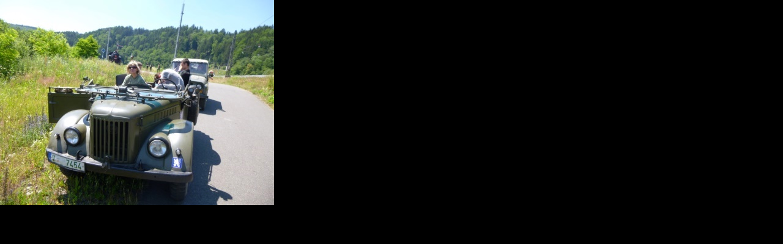

--- FILE ---
content_type: text/html; charset=UTF-8
request_url: https://www.boxer-morava-historik.cz/fotoalbum/akce-let-minulych/3.-5.7.2014-zvole-military/p1060804.-.html
body_size: 870
content:
<?xml version="1.0" encoding="utf-8"?>
<!DOCTYPE html PUBLIC "-//W3C//DTD XHTML 1.0 Transitional//EN" "http://www.w3.org/TR/xhtml1/DTD/xhtml1-transitional.dtd">
<html lang="cs" xml:lang="cs" xmlns="http://www.w3.org/1999/xhtml">

    <head>

        <meta http-equiv="content-type" content="text/html; charset=utf-8" />
        <meta name="description" content="Klub, zabývající se sbíráním, renovacemi a testováním historických vozidel, pořádáním akcí pro historická vozidla a vše, co souvisí se starými auto-moto veterány." />
        <meta name="keywords" content="historické vozidlo,testace,sraz,veterán" />
        <meta name="robots" content="all,follow" />
        <meta name="author" content="<!--/ u_author /-->" />
        <link rel="stylesheet" href="/style.1700061551.1.css" type="text/css" />
        
        <script type="text/javascript" src="https://www005.estranky.cz/user/js/index.js" id="index_script" ></script>
        <title>
            Boxer Morava historik v VCC ČR
        </title>

        <style>
          body {margin: 0px; padding: 0px;}
        </style>
    </head>
<body>
    <script language="JavaScript" type="text/javascript">
    <!--
      index_setCookieData('index_curr_fullphoto', 269);
    //-->
  </script>
  <a href="javascript: close();"><img src="/img/original/269/p1060804.jpg" border="0" alt="P1060804" width="448" height="336"></a>

<!-- NO GEMIUS -->
</body>
</html>
